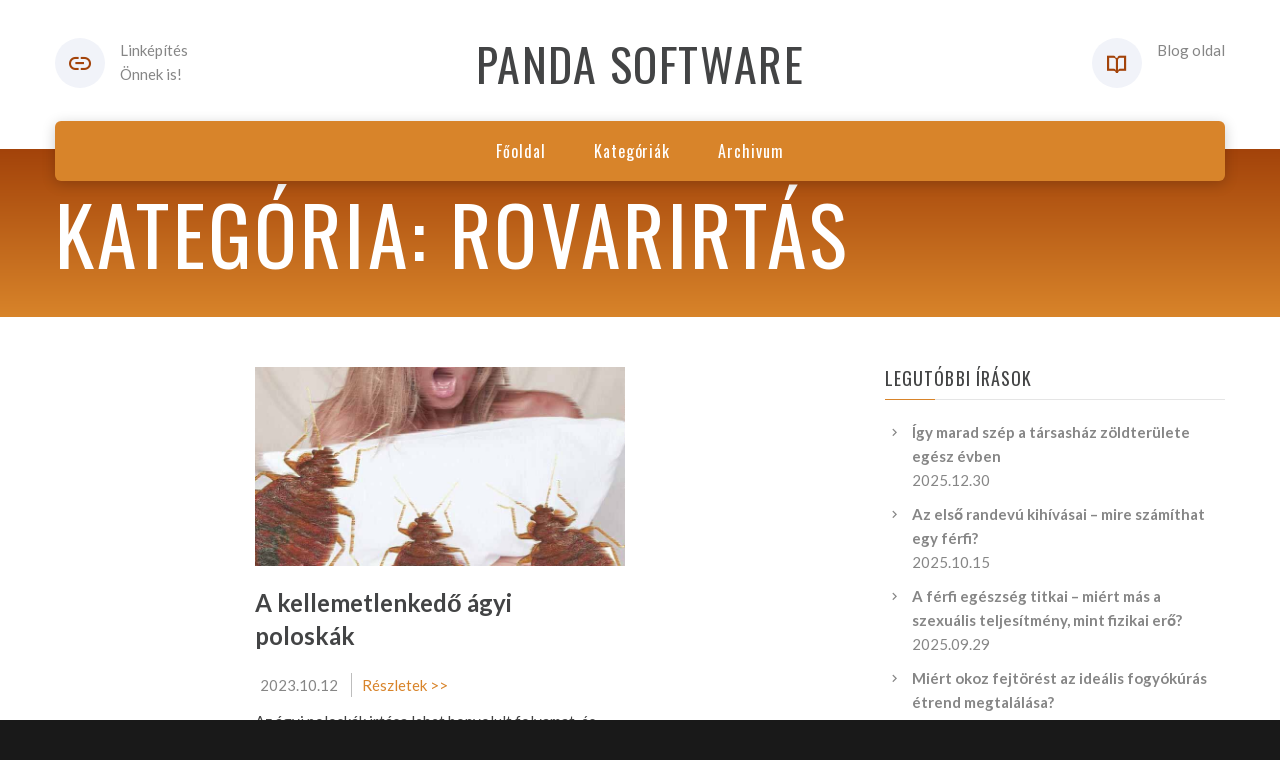

--- FILE ---
content_type: text/html; charset=UTF-8
request_url: https://pandasoftware.hu/kategoria/rovarirtas
body_size: 4429
content:

<!DOCTYPE html>
<html lang="hu" class="wide wow-animation smoothscroll scrollTo">
  <head>
    <!-- Site Title-->
    <title>Rovarirtás kategória - Szoftver, cégek, érdekességek</title>
    <meta charset="utf-8">
    <meta name="description" content="Rovarirtás kategória - Szoftverek, termékek, cégek, vállalkozások információs oldala">
	<meta name="format-detection" content="telephone=no">
    <meta name="viewport" content="width=device-width, height=device-height, initial-scale=1.0, maximum-scale=1.0, user-scalable=0">
    <meta http-equiv="X-UA-Compatible" content="IE=Edge">
    <meta name="keywords" content="SANA design multipurpose template">
    <link rel="icon" href="https://okoslink.hu/linklink/source/images/favicon.ico" type="image/x-icon">
    <!-- Stylesheets-->
    <link rel="stylesheet" type="text/css" href="//fonts.googleapis.com/css?family=Oswald%7CLato:400italic,400,700">
    <link rel="stylesheet" href="https://okoslink.hu/linklink/source/css/style2.css">
		<!--[if lt IE 10]>
    <div style="background: #212121; padding: 10px 0; box-shadow: 3px 3px 5px 0 rgba(0,0,0,.3); clear: both; text-align:center; position: relative; z-index:1;"><a href="http://windows.microsoft.com/en-US/internet-explorer/"><img src="images/ie8-panel/warning_bar_0000_us.jpg" border="0" height="42" width="820" alt="Ön egy nagyon elavult böngészőt használ! Kérjük frissítsen egy modernebbre!"></a></div>
    <script src="js/html5shiv.min.js"></script>
		<![endif]-->
	  
  </head>
  <body>
    <!-- Page-->
    <div class="page text-center">
      <!-- Page Header-->
      <header class="page-head">
        <!-- RD Navbar minimal-->
        <div class="rd-navbar-wrap">
          <nav data-md-device-layout="rd-navbar-fixed" data-lg-device-layout="rd-navbar-static" data-md-stick-up-offset="120px" data-lg-stick-up-offset="120px" class="rd-navbar rd-navbar-minimal rd-navbar-light" data-lg-auto-height="true" data-md-layout="rd-navbar-static" data-lg-layout="rd-navbar-static" data-lg-stick-up="true">
            <div class="rd-navbar-inner">
              <div class="rd-navbar-top-panel">
                <div>
                  <address class="contact-info reveal-sm-inline-block text-left offset-none">
                    <div class="p unit unit-spacing-xs unit-horizontal">
					  <div class="unit-left"><span class="icon icon-xs icon-circle icon-gray-light mdi mdi-link text-java"></span></div>
                      <div class="unit-body">Linképítés<br/>Önnek is!</div>
                    </div>
                  </address>
                </div>
                <!--Navbar Brand-->
                <div class="rd-navbar-brand veil reveal-md-inline-block"><a href="/"><h3>Panda Software</h3></a></div>
                <div>
                  
				  <address class="contact-info reveal-sm-inline-block text-left">
                    <div class="p unit unit-horizontal unit-spacing-xs">
                      <div class="unit-left"><span class="icon icon-xs icon-circle icon-gray-light mdi mdi-book-open-variant text-java"></span></div>
				          <div class="unit-body">Blog oldal</div>
                    </div>
                  </address>
                </div>
              </div>
              <!-- RD Navbar Panel-->
              <div class="rd-navbar-panel">
                <!-- RD Navbar Toggle-->
                <button data-rd-navbar-toggle=".rd-navbar, .rd-navbar-nav-wrap" class="rd-navbar-toggle"><span></span></button>
                <!--Navbar Brand-->
                <div class="rd-navbar-brand veil-md"><a href="/"><h3>Panda Software</h3></a></div>
                <button data-rd-navbar-toggle=".rd-navbar, .rd-navbar-top-panel" class="rd-navbar-top-panel-toggle"><span></span></button>
              </div>
              <div class="rd-navbar-menu-wrap">
                <div class="rd-navbar-nav-wrap">
                  <div class="rd-navbar-mobile-scroll">
                    <!--Navbar Brand Mobile-->
                    <div class="rd-navbar-mobile-brand"><a href="/"><h3>Panda Software</h3></a></div>
                    <!-- RD Navbar Nav-->
                    <ul class="rd-navbar-nav">
                      <li><a href="/"><span>Főoldal</span></a>
                      </li>
                      <li><a href="/kategoria"><span>Kategóriák</span></a>
                      </li>
                      <li><a href="/archivum"><span>Archivum</span></a>
                      </li>
                    </ul>
					
                  </div>
                </div>
				              </div>
            </div>
          </nav>
        </div>
      </header>
      <!-- Modern Breadcrumbs-->
      <section class="breadcrumb-modern context-dark text-md-left">
        <div class="shell section-34 ">
          <h1>Kategória: Rovarirtás</h1>		  
        </div>
      </section>
      <!-- Page Contents-->
      <main class="page-content">
        <!-- Masonry Blog-->
        <div id="fb-root"></div>
        
		
				
			<section class="section-50 section-sm-50">
			  <div class="shell">
				<div class="range range-xs-center">
				  <div class="cell-md-10 cell-lg-8">
					<div class="range range-xs-center">
					  
					   
					   <style>
					   .fading {
							background: -webkit-linear-gradient(#333, #eee);
							  -webkit-background-clip: text;
							  -webkit-text-fill-color: transparent;
						}
						</style>
					   
					    
							<div class="cell-sm-6 ">
							<!-- Post Modern-->
							<article class="post post-modern post-modern-classic post-modern-classic-full">
							  <!-- Post media-->
							  <header class="post-media"><img width="770" height="480" src="/kep/2325/rovarirtas.jpg" alt="Rovarirtás" class="img-responsive img-cover"/>
							  </header>
							  <!-- Post content-->
							  <section class="post-content text-left">
								<!-- Post Title-->
								<div class="post-title offset-top-8">
								  <h4 class="text-bold"><a href="/blog/a-kellemetlenkedo-agyi-poloskak">A kellemetlenkedő ágyi poloskák</a></h4>
								</div>
								<ul class="list-inline list-inline-dashed">
								  <li>2023.10.12</li>
								  <li><a href="/blog/a-kellemetlenkedo-agyi-poloskak" class="text-primary">Részletek >></a></li>
								</ul>
								<!-- Post Body-->
								<div class="post-body">
								  <p class="fading">Az ágyi poloskák irtása lehet bonyolult folyamat, és gyakran szakember segítségét igényli. Itt van néhány lépés, amelyeket megtehetsz az ágyi poloskák irtásához:

1. Azonosítás:  ...								  </p>
								</div>
								<div class="tags group group-sm"><a href="/kategoria/rovarirtas" class="btn-tag btn btn-default">Rovarirtás</a>
								</div>
							  </section>
							</article>
						  </div> 
						
											  
					</div>
					<!-- <div class="offset-top-50 offset-lg-top-60 text-lg-left"> -->
					  <!-- Classic Pagination-->
					  <!-- <nav>
						<ul class="pagination-classic">
						  <li class="active"><span class="btn btn-java">1</span>
						  </li>
						  <li><a href="#" class="btn btn-java">2</a>
						  </li>
						  <li><a href="#" class="btn btn-java">3</a>
						  </li>
						  <li><a href="#" class="btn btn-java">4</a>
						  </li>
						</ul>
					  </nav> -->
					<!-- </div> -->
				  </div>
             			  
			  
			  <div class="cell-sm-10 cell-md-8 cell-lg-4 offset-top-66 offset-md-top-90 offset-lg-top-0">
                <div class="blog-grid-sidebar inset-lg-left-30">
                  <!-- Aside-->
                  <aside class="text-left">
                    
					<!-- Recent Posts-->
                    <div class="">
                      <h6>Legutóbbi írások</h6>
                      <hr class="text-subline">
                    </div>
                    <div class="offset-top-14 offset-md-top-20">
                      <!-- List Marked-->
                      <ul class="list list-marked list-marked-icon text-dark inset-left-0 list-marked-gray">
                      <li><a href="/blog/igy-marad-szep-a-tarsashaz-zoldterulete-egesz-evben" class="text-bold">Így marad szép a társasház zöldterülete egész évben</a><br>
							  <time datetime="2025-12-30" class="text-gray-dark">2025.12.30</time>
							</li>
						   <li><a href="/blog/az-elso-randevu-kihivasai-mire-szamithat-egy-ferfi" class="text-bold">Az első randevú kihívásai – mire számíthat egy férfi?</a><br>
							  <time datetime="2025-10-15" class="text-gray-dark">2025.10.15</time>
							</li>
						   <li><a href="/blog/a-ferfi-egeszseg-titkai-miert-mas-a-szexualis-teljesitmeny-mint-fizikai-ero" class="text-bold">A férfi egészség titkai – miért más a szexuális teljesítmény, mint fizikai erő?</a><br>
							  <time datetime="2025-09-29" class="text-gray-dark">2025.09.29</time>
							</li>
						   <li><a href="/blog/miert-okoz-fejtorest-az-idealis-fogyokuras-etrend-megtalalasa" class="text-bold">Miért okoz fejtörést az ideális fogyókúrás étrend megtalálása?</a><br>
							  <time datetime="2025-09-01" class="text-gray-dark">2025.09.01</time>
							</li>
						                         </ul>
                    </div>

					<div class="offset-top-30 offset-md-top-60">
                      <h6>Kategóriák</h6>
                      <hr class="text-subline">
                    </div>
                    <div class="offset-top-14 offset-md-top-20">
                      <!-- List Marked-->
                      <ul class="list list-marked list-marked-icon text-dark inset-left-0 list-marked-gray">
                        <li><a href="/kategoria/ajandek" class="text-bold">Ajándék</a>
		                        </li><li><a href="/kategoria/arak-osszehasonlitasa" class="text-bold">Árak összehasonlítása</a>
		                        </li><li><a href="/kategoria/autolizing" class="text-bold">Autólízing</a>
		                        </li><li><a href="/kategoria/barber" class="text-bold">Barber</a>
		                        </li><li><a href="/kategoria/cegkivonat" class="text-bold">Cégkivonat</a>
		                        </li><li><a href="/kategoria/eloszto-szekreny" class="text-bold">Elosztó szekrény</a>
		                        </li><li><a href="/kategoria/emelt-dijas-telefonszam" class="text-bold">Emelt díjas telefonszám</a>
		                        </li><li><a href="/kategoria/felvonulasi-szekreny" class="text-bold">Felvonulási szekrény</a>
		                        </li><li><a href="/kategoria/ferfi-problemak" class="text-bold">Férfi problémák</a>
		                        </li><li><a href="/kategoria/fogorvos" class="text-bold">Fogorvos</a>
		                        </li><li><a href="/kategoria/fogyokura" class="text-bold">Fogyókúra</a>
		                        </li><li><a href="/kategoria/gepkolcsonzo" class="text-bold">Gépkölcsönző</a>
		                        </li><li><a href="/kategoria/hegesztes" class="text-bold">Hegesztés</a>
		                        </li><li><a href="/kategoria/hialuron" class="text-bold">Hialuron</a>
		                        </li><li><a href="/kategoria/hoszigeteles" class="text-bold">Hőszigetelés</a>
		                        </li><li><a href="/kategoria/kert" class="text-bold">Kert</a>
		                        </li><li><a href="/kategoria/klimatisztitas" class="text-bold">Klímatisztítás</a>
		                        </li><li><a href="/kategoria/komuves" class="text-bold">Kőműves</a>
		                        </li><li><a href="/kategoria/masszazs" class="text-bold">Masszázs</a>
		                        </li><li><a href="/kategoria/mugyanta" class="text-bold">Műgyanta</a>
		                        </li><li><a href="/kategoria/nyelvtanfolyam" class="text-bold">Nyelvtanfolyam</a>
		                        </li><li><a href="/kategoria/rovarirtas" class="text-bold">Rovarirtás</a>
		                        </li><li><a href="/kategoria/szeglemezes-teto" class="text-bold">Szeglemezes tető</a>
		                        </li><li><a href="/kategoria/tisztitas" class="text-bold">Tisztítás</a>
		                        </li><li><a href="/kategoria/tudomanyos-jatekok" class="text-bold">Tudományos játékok</a>
		                        </li><li><a href="/kategoria/uzletberendezes" class="text-bold">Üzletberendezés</a>
		                        </li><li><a href="/kategoria/vaszon" class="text-bold">Vászon</a>
		                        </li><li><a href="/kategoria/vizvezetek-szereles" class="text-bold">Vízvezeték szerelés</a>
		                        </li>                        
                      </ul>
                    </div>

                    <!-- Archive-->
                    <div class="offset-top-30 offset-md-top-60">
                      <h6>Archivum</h6>
                      <hr class="text-subline">
                    </div>
                    <div class="offset-top-14 offset-md-top-20">
                      <div class="range range-xs-center range-lg-left">
                        <div class="cell-xs-6 cell-lg-5">
                          <ul class="list list-marked inset-left-0 list-marked-icon text-dark list-marked-gray">
							<li><a href="/archivum/2026">2026</a></li><li><a href="/archivum/2025">2025</a></li><li><a href="/archivum/2024">2024</a></li><li><a href="/archivum/2023">2023</a></li></ul>
										</div>
										<div class="cell-xs-6 cell-lg-5 offset-top-10 offset-xs-top-0 inset-xs-left-5">
										  <ul class="list list-marked inset-left-0 list-marked-icon text-dark list-marked-gray"><li><a href="/archivum/2022">2022</a></li><li><a href="/archivum/2021">2021</a></li>                          </ul>
                        </div>
                      </div>
                    </div>
                    
                    
                  </aside>
                </div>
              </div>
            </div>
          </div>
        </section>
      </main>
      <!-- Page Footer-->
      <!-- Default footer-->
      <footer class="section-relative section-top-66 section-bottom-34 page-footer bg-lighter">
        <div class="shell">
          <div class="range range-sm-center text-lg-left">
            <div class="cell-sm-8 cell-md-12">
              <div class="range range-xs-center">
                <div class="cell-xs-10 cell-md-4 text-left cell-md-push-3 inset-md-left-50">
                  <h6>Információ</h6>
                  <hr class="text-subline">
                  <p>Megépítjük linkhálóját, hogy az Ön vállalkozása is a találati listák elejére kerüljön!</p>
                        
                </div>
                <div class="cell-xs-10 text-xs-left cell-md-4 cell-md-push-2 offset-top-50 offset-md-top-0">
                                  </div>
                <div class="cell-xs-10 offset-top-66 cell-md-4 cell-md-push-1 offset-md-top-0">
                  <!-- Footer brand-->
                  <div class="footer-brand"><a href="/"><h3>Panda Software</h3></a></div>
                  
                </div>
              </div>
            </div>
          </div>
        </div>
        <div class="shell offset-top-50 offset-md-top-60">
          <p class="text-gray text-md-left">&copy; <span id="copyright-year"></span> Minden jog fenntartva!
          </p>
        </div>
      </footer>
    </div>
    
    
    <!-- Java script-->
    <script src="https://okoslink.hu/linklink/source/js/core.min.js"></script>
    <script src="https://okoslink.hu/linklink/source/js/script.js"></script>
 
  
  		<!-- Include jQuery -->
		<!-- <script type="text/javascript" src="/scripts/jquery.min.js"></script> -->
		<!-- Include you know cookiesDirective.js plugin -->
		<script type="text/javascript" src="https://okoslink.hu/linklink/source//js/jquery.cookiesdirective.js"></script>
		
				<script type="text/javascript">
			$(document).ready(function() {
				$.cookiesDirective({
					privacyPolicyUri: '/blog/cookie-tajekoztato',
					explicitConsent: false, // false allows implied consent
					position: 'bottom', // top or bottom of viewport
					message: 'Ezen az oldalon ún. cookie-kat használunk szolgáltatásaink biztosításához.', // customise the disclosure message 
					backgroundColor: '#373d43', // background color of disclosure panel
					fontSize: '15px', // font size for disclosure panel
					linkColor: '#ffffff' // link color in disclosure panel
				});
			});
		</script>
	  
  
  </body>
</html>